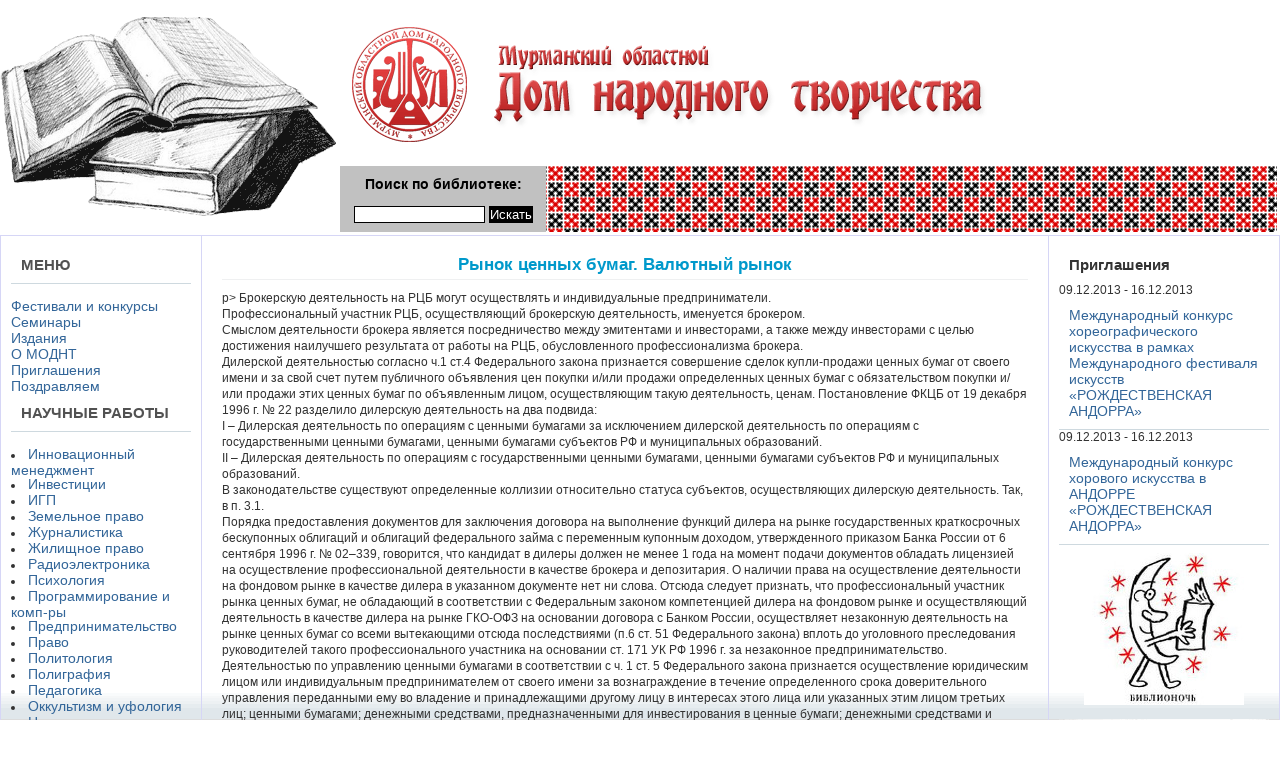

--- FILE ---
content_type: text/html; charset=windows-1251
request_url: http://modnt.ru/r_e_f_e_r_a_t_y_i_n_v_e_s_t_i_c_i_i/r_y_n_o_k_c_e_n_n_y_x_b_u_m_a_g_a_v_a_l_i2.html
body_size: 42867
content:
<!DOCTYPE html PUBLIC "-//W3C//DTD XHTML 1.0 Transitional//EN"
"http://www.w3.org/TR/xhtml1/DTD/xhtml1-transitional.dtd">

<html xmlns="http://www.w3.org/1999/xhtml" xml:lang="en" lang="en">

<head>
  <title>Большой Каталог Рефератов -  Рынок ценных бумаг. Валютный рынок - скачать рефераты, рефераты на тему, бесплатно рефераты</title>
<META  name="Description" content="Большой Каталог Рефератов - Рынок ценных бумаг. Валютный рынок МУРМАНСКИЙ ГУМАНИТАРНЫЙ ИНСТИТУТ КУРСОВАЯ РАБОТА Студента IV курса юридического отделения Заочной формы обучения Бутузов Евгений Александрович . Фамилия, имя, о...">
<META  name="keywords" content=" Рынок ценных бумаг. Валютный рынок, рефераты бесплатно, реферат бесплатно, курсовые работы, реферат, доклады, рефераты, рефераты скачать, рефераты на тему, сочинения, курсовые, дипломы, научные работы, литература">
<meta http-equiv="Content-Type" content="text/html; charset=windows-1251" />
<link rel="stylesheet" href="/template/main.css" type="text/css" />
</head>
<body style="padding: 0%;margin: 0%" title="      ">





<table cellpadding=0 cellspacing=0 border=0 width=100% height=99% title="      ">
<tr title="      ">
<td style="padding: 0px;" title="      ">
<table cellpadding=0 cellspacing=0 border=0 width=100%
 style="padding: 0px;
   background-color: #FFF;
   color: #0066CC;padding: 0px;font-family: Century Gothic" title="      ">
<tr title="      ">
<td width=200 height=180 style="padding: 0px;" title="      "><a href="/" title="      "><img src="/template/img/book.gif" border=0
 title="      " alt="      "></a></td>
<td title="      ">
 <table cellpadding=0 cellspacing=0 border=0 width=100% title="      ">
<tr title="      ">
 <td id="header" align=left title="      ">	
  <img src="/template/img/logo3.gif" /> </td>
</tr>
<tr title="      ">
 <td id="menu" style="padding: 0px; color: black" title="      ">
 <table cellpadding=10 cellspacing=0 border=0 width=100% title="      ">
 <tr title="      ">
  <td width=200 bgcolor="#C1C1C1" title="      ">
  Поиск по библиотеке:<br title="      ">
  <form action="/" method="get">
  <input type="text" name="q" size=15 style="border: 1px solid black;color: black;">
  <input type="submit" value="Искать"
   style="border: 1px solid #000000; background: #000000; color: #FFFFFF;">
  </form>
  </td>
  <td align=left style="line-height: 20px" title="      ">
 </td>
 </tr>
 </table>
</td></tr>
</table>
</td></tr>
</table>

 </td>
</tr>

<tr title="      ">
 <td style="padding: 0px" title="      ">
 <table width=100% cellpadding=0 cellspacing=0 border=0
  style="border: 1px solid #D6D6F6; border-bottom: 0px;" title="      ">
 <tr title="      ">
 <td class="b17e62166f" width=200 align=left valign=top style="padding:0px;border-right: 1px solid #D6D6F6" title="      ">
 <div style="padding:10px;padding-bottom:0" title="      ">
	<h3 title="      ">МЕНЮ</h3><br title="      ">
<a href='fests/index.html'>Фестивали и конкурсы</a></br>
<a href='seminars/index.html'>Семинары</a></br>
<a href='editions/index.html'>Издания</a></br>
<a href='about/index.html'>О МОДНТ</a></br>
<a href='invites/index.html'>Приглашения</a></br>
<a href='represent/index.html'>Поздравляем</a></br>



	<h3 title="      ">НАУЧНЫЕ РАБОТЫ</h3><br title="      ">
<li class=""><a href="/r_e_f_e_r_a_t_y_i_n_n_o_v_a_c_i_o_n_n_y.html">Инновационный менеджмент</a></li>
<li class=""><a href="/r_e_f_e_r_a_t_y_i_n_v_e_s_t_i_c_i_i.html">Инвестиции</a></li>
<li class=""><a href="/r_e_f_e_r_a_t_y_i_g_p.html">ИГП</a></li>
<li class=""><a href="/r_e_f_e_r_a_t_y_z_e_m_e_l_n_o_e_p_r_a_v.html">Земельное право</a></li>
<li class=""><a href="/r_e_f_e_r_a_t_y_zh_u_r_n_a_l_i_s_t_i_k_a.html">Журналистика</a></li>
<li class=""><a href="/r_e_f_e_r_a_t_y_zh_i_l_i_shh_n_o_e_p_r_a.html">Жилищное право</a></li>
<li class=""><a href="/r_e_f_e_r_a_t_y_r_a_d_i_o_e_l_e_k_t_r_o.html">Радиоэлектроника</a></li>
<li class=""><a href="/r_e_f_e_r_a_t_y_p_s_i_x_o_l_o_g_i_ya.html">Психология</a></li>
<li class=""><a href="/r_e_f_e_r_a_t_y_p_r_o_g_r_a_m_m_i_r_o_v.html">Программирование и комп-ры</a></li>
<li class=""><a href="/r_e_f_e_r_a_t_y_p_r_e_d_p_r_i_n_i_m_a_t.html">Предпринимательство</a></li>
<li class=""><a href="/r_e_f_e_r_a_t_y_p_r_a_v_o.html">Право</a></li>
<li class=""><a href="/r_e_f_e_r_a_t_y_p_o_l_i_t_o_l_o_g_i_ya.html">Политология</a></li>
<li class=""><a href="/r_e_f_e_r_a_t_y_p_o_l_i_g_r_a_f_i_ya.html">Полиграфия</a></li>
<li class=""><a href="/r_e_f_e_r_a_t_y_p_e_d_a_g_o_g_i_k_a.html">Педагогика</a></li>
<li class=""><a href="/r_e_f_e_r_a_t_y_o_k_k_u_l_t_i_z_m_i_u_f.html">Оккультизм и уфология</a></li>
<li class=""><a href="/r_e_f_e_r_a_t_y_n_a_ch_e_r_t_a_t_e_l_n_a.html">Начертательная геометрия</a></li>
<li class=""><a href="/r_e_f_e_r_a_t_y_b_u_x_u_ch_e_t_u_p_r_a_v.html">Бухучет управленчучет</a></li>
<li class=""><a href="/r_e_f_e_r_a_t_y_b_i_o_l_o_g_i_ya.html">Биология</a></li>
<li class=""><a href="/r_e_f_e_r_a_t_y_b_i_z_n_e_s_-p_l_a_n.html">Бизнес-план</a></li>
<li class=""><a href="/r_e_f_e_r_a_t_y_b_e_z_o_p_a_s_n_o_s_t_zh.html">Безопасность жизнедеятельности</a></li>
<li class=""><a href="/r_e_f_e_r_a_t_y_b_a_n_k_o_v_s_k_o_e_d_e.html">Банковское дело</a></li>
<li class=""><a href="/r_e_f_e_r_a_t_y_a_x_d_e_k_p_r_e_d_f_i_n.html">АХД экпред финансы предприятий</a></li>
<li class=""><a href="/r_e_f_e_r_a_t_y_a_u_d_i_t.html">Аудит</a></li>
<li class=""><a href="/r_e_f_e_r_a_t_y_p_o_v_e_t_e_r_i_n_a_r_i.html">Ветеринария</a></li>
<li class=""><a href="/r_e_f_e_r_a_t_y_p_o_v_a_l_yu_t_n_y_m_o_t.html">Валютные отношения</a></li>
<li class=""><a href="/r_e_f_e_r_a_t_y_p_o_b_u_x_g_a_l_t_e_r_s.html">Бухгалтерский учет и аудит</a></li>
<li class=""><a href="/r_e_f_e_r_a_t_y_p_o_b_o_t_a_n_i_k_e_i_s.html">Ботаника и сельское хозяйство</a></li>
<li class=""><a href="/r_e_f_e_r_a_t_y_p_o_b_i_r_zh_e_v_o_m_u_d.html">Биржевое дело</a></li>
<li class=""><a href="/r_e_f_e_r_a_t_y_p_o_b_a_n_k_o_v_s_k_o_m.html">Банковское дело</a></li>
<li class=""><a href="/r_e_f_e_r_a_t_y_p_o_a_s_t_r_o_n_o_m_i_i.html">Астрономия</a></li>
<li class=""><a href="/r_e_f_e_r_a_t_y_p_o_a_r_x_i_t_e_k_t_u_r.html">Архитектура</a></li>
<li class=""><a href="/r_e_f_e_r_a_t_y_p_o_a_r_b_i_t_r_a_zh_n_o.html">Арбитражный процесс</a></li>
<li class=""><a href="/r_e_f_e_r_a_t_y_p_o_b_e_z_o_p_a_s_n_o_s.html">Безопасность жизнедеятельности</a></li>
<li class=""><a href="/r_e_f_e_r_a_t_y_p_o_a_d_m_i_n_i_s_t_r_a.html">Административное право</a></li>
<li class=""><a href="/r_e_f_e_r_a_t_y_p_o_a_v_i_a_c_i_i_i_k_o.html">Авиация и космонавтика</a></li>
<li class=""><a href="/r_e_f_e_r_a_t_y_p_o_k_u_l_i_n_a_r_i_i.html">Кулинария</a></li>
<li class=""><a href="/r_e_f_e_r_a_t_y_p_o_n_a_u_k_e_i_t_e_x_n.html">Наука и техника</a></li>
<li class=""><a href="/r_e_f_e_r_a_t_y_p_o_k_r_i_m_i_n_o_l_o_g.html">Криминология</a></li>
<li class=""><a href="/r_e_f_e_r_a_t_y_p_o_k_r_i_m_i_n_a_l_i_s.html">Криминалистика</a></li>
<li class=""><a href="/r_e_f_e_r_a_t_y_p_o_k_o_s_m_e_t_o_l_o_g.html">Косметология</a></li>
<li class=""><a href="/r_e_f_e_r_a_t_y_p_o_k_o_m_m_u_n_i_k_a_c.html">Коммуникации и связь</a></li>
<li class=""><a href="/r_e_f_e_r_a_t_y_p_o_k_i_b_e_r_n_e_t_i_k.html">Кибернетика</a></li>
<li class=""><a href="/i_s_t_o_r_i_ch_e_s_k_i_e_l_i_ch_n_o_s_t.html">Исторические личности</a></li>
<li class=""><a href="/r_e_f_e_r_a_t_y_p_o_i_n_f_o_r_m_a_t_i_k.html">Информатика</a></li>
<li class=""><a href="/r_e_f_e_r_a_t_y_p_o_i_n_v_e_s_t_i_c_i_ya.html">Инвестиции</a></li>
<li class=""><a href="/r_e_f_e_r_a_t_y_p_o_z_o_o_l_o_g_i_i.html">по Зоология</a></li>
<li class=""><a href="/r_e_f_e_r_a_t_y_p_o_zh_u_r_n_a_l_i_s_t_i.html">Журналистика</a></li>
<li class=""><a href="/sitemap.html">Карта сайта</a></li>	
	</div>

<div style="position: absolute;left: -100px" title="      ">
<noindex><!--LiveInternet counter-->

              <script type="text/javascript"><!--

document.write("<a href='http://www.liveinternet.ru/click' "+

"target=_blank><img src='//counter.yadro.ru/hit?t50.1;r"+

escape(document.referrer)+((typeof(screen)=="undefined")?"":

";s"+screen.width+"*"+screen.height+"*"+(screen.colorDepth?

screen.colorDepth:screen.pixelDepth))+";u"+escape(document.URL)+

";"+Math.random()+

"' alt='' title='LiveInternet' "+

"border='0' width='31' height='31'><\/a>")

//--></script>

              <!--/LiveInternet-->  

</noindex>
</div>
 </td>
 <td id="main" align=left valign=top title="      ">

<h1 align=center title="      "> Рынок ценных бумаг. Валютный рынок</h1>

  p> Брокерскую деятельность на РЦБ могут осуществлять и индивидуальные
предприниматели.</p><p> Профессиональный участник РЦБ, осуществляющий брокерскую
деятельность, именуется брокером.</p><p> Смыслом деятельности брокера является посредничество между эмитентами
и инвесторами, а также между инвесторами с целью достижения наилучшего
результата от работы на РЦБ, обусловленного профессионализма брокера.</p><p> Дилерской деятельностью согласно ч.1 ст.4 Федерального закона
признается совершение сделок купли-продажи ценных бумаг от своего имени и
за свой счет путем публичного объявления цен покупки и/или продажи
определенных ценных бумаг с обязательством покупки и/или продажи этих
ценных бумаг по объявленным лицом, осуществляющим такую деятельность,
ценам. Постановление ФКЦБ от 19 декабря 1996 г. № 22 разделило дилерскую
деятельность на два подвида:</p><p> I – Дилерская деятельность по операциям с ценными бумагами за
исключением дилерской деятельность по операциям с государственными ценными
бумагами, ценными бумагами субъектов РФ и муниципальных образований.</p><p> II – Дилерская деятельность по операциям с государственными ценными
бумагами, ценными бумагами субъектов РФ и муниципальных образований.</p><p> В законодательстве существуют определенные коллизии относительно
статуса субъектов, осуществляющих дилерскую деятельность. Так, в п. 3.1.<br>
Порядка предоставления документов для заключения договора на выполнение
функций дилера на рынке государственных краткосрочных бескупонных облигаций
и облигаций федерального займа с переменным купонным доходом, утвержденного
приказом Банка России от 6 сентября 1996 г. № 02–339, говорится, что
кандидат в дилеры должен не менее 1 года на момент подачи документов
обладать лицензией на осуществление профессиональной деятельности в
качестве брокера и депозитария. О наличии права на осуществление
деятельности на фондовом рынке в качестве дилера в указанном документе нет
ни слова. Отсюда следует признать, что профессиональный участник рынка
ценных бумаг, не обладающий в соответствии с Федеральным законом
компетенцией дилера на фондовом рынке и осуществляющий деятельность в
качестве дилера на рынке ГКО-ОФЗ на основании договора с Банком России,
осуществляет незаконную деятельность на рынке ценных бумаг со всеми
вытекающими отсюда последствиями (п.6 ст. 51 Федерального закона) вплоть до
уголовного преследования руководителей такого профессионального участника
на основании ст. 171 УК РФ 1996 г. за незаконное предпринимательство.</p><p> Деятельностью по управлению ценными бумагами в соответствии с ч. 1
ст. 5 Федерального закона признается осуществление юридическим лицом или
индивидуальным предпринимателем от своего имени за вознаграждение в течение
определенного срока доверительного управления переданными ему во владение и
принадлежащими другому лицу в интересах этого лица или указанных этим лицом
третьих лиц; ценными бумагами; денежными средствами, предназначенными для
инвестирования в ценные бумаги; денежными средствами и ценными бумагами,
получаемыми в процессе управления ценными бумагами.1</p><p> Профессиональный участник РЦБ, осуществляющий деятельность по
управлению ценными бумагами, именуется управляющим.</p><p> Деятельность по определению взаимных обязательств (клирингом) в
соответствии с ч. 1 ст. 6 Федерального закона признается сбор, сверка,
корректировка информации по сделкам с ценными бумагами и подготовка
бухгалтерских документов по ним, а также зачет взаимных обязательств по
поставкам ценных бумаг и расчеты по ним.</p><p> Смыслом осуществления клиринговой деятельности является облегчение
исполнения сделок с ценными бумагами, заключенных между профессиональными
участниками РЦБ.</p><p> Депозитарной деятельностью в соответствии с ч.1 ст. 7 Федерального
закона признается оказание услуг по хранению сертификатов ценных бумаг
и/или и переходу прав на ценные бумаги.</p><p> Профессиональный участник РЦБ, осуществляющий депозитарную
деятельность, именуется депозитарием.</p><p> ФКЦБ постановлением от 16 октября 1997 г. № 36 утвердила Положение о
депозитарной деятельности на РЦБ в РФ. В этом документе депозитарная
деятельность разделена на: депозитарно-попечительскую – деятельность по ведению учета
правообладателей и количеств принадлежащих им ценных бумаг; по учету прав,
закрепленных ценными бумагами; по учету прав, закрепленных ценными
бумагами; по учету и удостоверению передачи, предоставления и ограничения
прав, закрепленных этими ценными бумагами; по передаче ценных бумаг
депозитарию-хранителю; по обеспечению реализации прав, закрепленных ценными
бумагами правообладателей; депозитарно-хранительскую – деятельность по хранению ценных бумаг
и/или прав, закрепленных ценными бумагами; по исполнению функций
номинального держателя в отношении именных ценных бумаг по поручению
правообладателя; по учету и удостоверению передачи, предоставления и
ограничения прав в отношении ценных бумаг, принятых на хранение; по
обеспечению реализации прав, закрепленных ценными бумагами
правообладателей.</p><p> Смыслом осуществления депозитарной деятельности является обеспечение
сохранности ценных бумаг и удобства их использования (в т.ч. повышения
гарантированности совершения сделок с ними) при работе на РЦБ.</p><p> Деятельностью по ведению реестра владельцев ценных бумаг согласно
абз. 1 ч. 1 ст. 8 Федерального закона признается сбор, фиксация, обработка,
хранение и предоставление данных, составляющих систему ведения реестра
владельцев ценных бумаг.</p><p> Лица, осуществляющие деятельность по ведению реестра владельцев
ценных бумаг, именуются держателями реестра (регистраторами). Ими могут
быть только юридические лица. В качестве держателей реестра могут выступать
эмитент (если количество владельцев ценных бумаг не превышает 500) или
действующий по его поручению профессиональный участник РЦБ.</p><p> Смыслом осуществления деятельности по ведению реестра владельцев
ценных бумаг является предоставление эмитенту ценных бумаг исчерпывающей
информации об их держателях, а также обеспечение прав самих держателей на
ценные бумаги.</p><p> Законодатель, закрепив положение о допустимости ведения реестра
эмитентом ценных бумаг, оставил неразрешимым вопрос о необходимости
соответствия такого эмитента определенным требованиям. С одной стороны,
осуществляя профессиональную деятельность на РЦБ, эмитент подпадает под
действие правила, предусмотренного ч. 1 ст. 39 Федерального закона: «Все
виды профессиональной деятельности на рынке ценных бумаг, указанные в главе<br>
2 настоящего Федерального закона, осуществляются на основании специального
разрешения – лицензии, выдаваемой Федеральной комиссией по рынку ценных
бумаг или уполномоченными ею органами на основании генеральной лицензии». С
другой стороны, в абз. 2 п. 2 постановления ФКЦБ от 30 августа 1995 г. № 6<br>
(в редакции от 17 сентября 1996 г.) содержится требование наличия «в Уставе
юридического лица, претендующего на получение лицензии, положений об
осуществлении деятельности по ведению реестра владельцев именных ценных
бумаг как исключительной (за исключением случаев, когда возможность
совмещения с другими видами деятельности установлена Федеральным законом,
актами Федеральной комиссии по рынку ценных бумаг…)». Это обязательное
условие для получения соответствующей лицензии противоречит здравому смыслу
в случае распространения этих правил лицензирования на эмитентов,
осуществляющих профессиональную деятельность по ведению реестра владельцев
им же эмитированных ценных бумаг.</p><p> Деятельностью по организации торговли на РЦБ согласно ч. 1 ст. 9<br>
Федерального закона признается предоставление услуг, непосредственно
способствующих заключению гражданско-правовых сделок с ценными бумагами
между участниками РЦБ. Подвидом деятельности по организации торговли на РЦБ
является деятельность в качестве фондовой биржи.</p><p> Смыслом деятельности в качестве организатора торговли на РЦБ является
содействие участникам РЦБ в организации оборота ценных бумаг по
определенным правилам, позволяющим принимать наиболее квалифицированные
решения.</p><p> 2.2. Лицензирование профессиональной деятельности и совмещение их видов</p><p> Организационной предпосылкой осуществления профессиональной
деятельности на РЦБ является получение соответствующей лицензии. Согласно
ч.1 ст.39 Федерального закона все виды профессиональной деятельности на<br>
РЦБ, указанные в главе 2 Федерального закона, осуществляются на основании
специального разрешения – лицензии, выдаваемой Федеральной комиссией по
рынку ценных бумаг (далее – ФКЦБ) или уполномоченными ею органами на
основании генеральной лицензии. Деятельность профессиональных участников<br>
РЦБ лицензируется тремя видами лицензий (ч.4 ст. 39 Федерального закона): лицензией профессионального участника РЦБ; лицензией на осуществление деятельности по ведению реестра; лицензией фондовой биржи.</p><p> В России существует единый орган, регулирующий осуществление
профессиональной деятельности на РЦБ, - ФКЦБ, которая ''разрабатывает и
утверждает единые требования к правилам осуществления профессиональной
деятельности с ценными бумагами'' (п.3 ст.42 Федерального закона) и<br>
''устанавливает порядок и осуществляет лицензирование различных видов
деятельности на рынке ценных бумаг, а также приостанавливает или
анализирует указанные лицензии в случае нарушения требований
законодательства РФ о ценных бумагах'' (п.6 ст.42 Федерального закона).<br>
Нормативные акты иных государственных органов, касающиеся статуса
профессиональных участников фондового рынка в целом, должны носить
дополнительный характер по отношению к нормативным актам ФКЦБ, принятым в
пределах ее компетенции.</p><p> Вопросам приостановления действия лицензий и аннулирования лицензий
посвящено утвержденное постановлением ФКЦБ от 23ноября 1998г. №52 Положение
о порядке приостановления и аннулирования лицензий на осуществление
профессиональной деятельности на рынке ценных бумаг.</p><p> При рассмотрении вопроса о профессиональной деятельности на РЦБ одним
из наиболее существенных моментов является возможность совмещения видов
профессиональной деятельности между собой и иными видами деятельности, не
связанными с ценными бумагами.</p><p> В ст. 10 Федерального закона говорится лишь о совмещении видов
профессиональной деятельности на РЦБ между собой.</p><p> Положения о порядке лицензирования различных видов профессиональной
деятельности на рынке ценных бумаг Российской Федерации содержатся нормы о
возможности совмещения профессиональной деятельности на РЦБ с иными видами
деятельности.</p><p> Так, брокерскую деятельность и деятельность по управлению ценными
бумагами можно совмещать с совершением на рынке ценных бумаг фьючерсных,
опционных и иных срочных сделок. Деятельность по доверительному управлению
ценными бумагами может совмещаться с деятельностью по доверительному
управлению имуществом паевых инвестиционных фондов, управлению активами
негосударственных пенсионных фондов и/или деятельностью по управлению
инвестиционными фондами. Совмещение профессиональной деятельности на РЦБ с
иными видами предпринимательской деятельности, не предусмотренное
законодательством РФ и Положением, не допускается.</p><p> Существуют также специальные правила относительно совмещения
некоторых видов профессиональной деятельности на РЦБ, а также этих видов
деятельности с некоторыми банковскими операциями. Эти правила предусмотрены<br>
Положением об особенностях и ограничениях совмещения брокерской, дилерской
деятельности и деятельности по доверительному управлению ценными бумагами
с операциями по централизованному клирингу, депозитарному и расчетному
обслуживанию (утверждено ФКЦБ, ЦБР от 20, 22 января 1998 г. № 3, 16-П1). В
п. 2 этого документа сказано, что профессиональный участник РЦБ, который
совмещает на основании соответствующей лицензии депозитарную деятельность
на РЦБ и/или клиринговую деятельность на РЦБ с брокерской деятельностью на<br>
РЦБ, или дилерской деятельностью на РЦБ, или с деятельностью по
доверительному управлению ценными бумагами, с 1 июня 1998 г. не может
выполнять операции:</p><p> - расчетного депозитария, то есть организовать централизованное
депозитарное обслуживание сделок с ценными бумагами, заключаемых между
профессиональными участниками РЦБ на фондовых биржах или у других
организаторов торговли на РЦБ, осуществлять переводы ценных бумаг по
депозитарным счетам профессиональных участников РЦБ по итогам таких сделок;</p><p> - клирингового центра, то есть организовывать централизованный
клиринг обязательств между профессиональными участниками РЦБ, вытекающих из
указанных выше сделок;</p><p> - расчетного центра (относится к кредитным организациям), то есть
организовать централизованные денежные расчеты (переводы) между
профессиональными участниками РЦБ по итогам указанных выше сделок.</p><p> Согласно п. 3 Положения профессиональным участникам РЦБ,
осуществляющим функции расчетных депозитариев, клиринговых центров по
сделкам с ценными бумагами, до указанного в п. 2 Положения срока надлежит
прекратить осуществление брокерской деятельности на РЦБ, дилерской
деятельности на РЦБ, а также деятельности по доверительному управлению
ценными бумагами (с соответствующей заменой лицензий профессионального
участника РЦБ) либо передать функции расчетного депозитария иным
депозитариям, не являющимся брокерами, дилерами или доверительными
управляющими на РЦБ, функции расчетного центра (относится к кредитным
организациям) – в расчетные небанковские кредитные организации, функции
клирингового центра – организациям, имеющим право осуществлять клиринговую
деятельность, но не являющимся брокерами, дилерами или доверительными
управляющими на РЦБ. Пункты 4 и 5 Положения содержат некоторые правила
относительно совершения профессиональными участниками РЦБ и кредитными
организациями отдельных операций с определенными ценными бумагами<br>
(выпущенными зависимыми от них организациями).</p><p> Поскольку рассмотрение вопросов о совершении сделок и переходе прав
на ценные бумаги есть предмет изучения гражданского права, подробно эти
вопросы в рамках данного курса рассматриваться не будут.</p><p> ГЛАВА III</p><p> Валютный рынок, его основные субъекы и правовое регулирование</p><p> Существующая система нормативно-правовых актов представляет собой
юридический механизм регулирования валютных отношений, имеющий двойное
функциональное значение. Во-первых, он выполняет статическую функцию,
закрепляя уже сложившийся комплекс валютных отношений; во-вторых, ему
присуща динамическая функция, то есть создание предпосылок для дальнейшего
развития и трансформации данного комплекса, его эволюционирования и
изменения. Следует подчеркнуть, что вне рамок существующей системы
нормативно-правовых актов невозможно говорить о механизме регулирования
валютных отношений в любом государстве. В научной литературе упомянутая
система получила название «валютное законодательство». Этот термин в
широком смысле охватывает не только законы, но и любые другие подзаконные
акты нормативного характера (постановления правительства, указы президента,
инструкции Центрального банка РФ и т.д.)</p><p> Основным нормативным актом валютного законодательства является Закон<br>
РФ от 9 сентября 1992 года «О валютном регулировании и валютном контроле.<br>
Несмотря на всю значимость этого Закона для урегулирования валютных
отношений в России, нельзя не отметить тот факт, что практически он не
выступает как нормативный акт прямого действия. В пятнадцати статьях Закона
содержится 20 бланкетных норм, то есть норм, отсылающих к другим
нормативным актам, и на практике им почти невозможно руководствоваться.<br>
Характерно, что 17 из 20 бланкетных норм заключены в 8 статьях раздела II.<br>
Из этого следует вывод: валютное регулирование реально осуществляется не с
помощью прямых норм Закона, а путем принятия многочисленных актов другими
государственными органами, главным образом Центральным банком РФ. Вместе с
тем необходимо еще раз отметить те важные моменты, которые нашли отражение
в тексте Закона: введена новая статья «Защита валюты Российской Федерации»,
установившая, что расчеты между резидентами осуществляются в валюте РФ без
ограничений (ст. 2); подтверждено право собственности резидентов и
нерезидентов на валютные ценности в РФ и установлен принцип его
государственной защиты (ст.3); четко определены органы валютного контроля –<br>
Центральный банк и Правительство РФ и введен новый институт «агентов
валютного контроля» (ст. 11); сформулированы меры ответственности
резидентов и нерезидентов за нарушение валютного законодательства в виде
норм прямого действия (ст. 14).</p><p> Общественные отношения, урегулированные нормами валютного
законодательства, входят преимущественно в предмет трех отраслей права:
финансового, предпринимательского (хозяйственного) и гражданского. Таким
образом, валютное законодательство – комплексная отрасль законодательства,
и в той части, в которой валютное законодательство регулирует
предпринимательскую деятельность, оно является частью предпринимательского
права.</p><p> Полагаем, что валютные операции, как самостоятельная, осуществляемая
на свой риск деятельность по поводу валютных ценностей, направленная на
извлечение прибыли входит в предмет предпринимательского (хозяйственного)
права.</p><p> Все участники валютных операций с точки зрения российского
законодательства (Закон РФ «О валютном регулировании и валютном контроле»)
подразделяются на «резидентов» Российской Федерации и «нерезидентов»<br>
Российской Федерации. К резидентам относятся физические лица, имеющие
постоянное место жительства в России, в том числе временно находящиеся за
пределами РФ; юридические лица и организации, не являющиеся юридическими
лицами, созданные в соответствии с законодательством РФ, с местонахождением
в РФ; дипломатические и иные официальные представительства Российской<br>
Федерации, находящиеся за ее пределами; находящиеся за ее пределами филиалы
и представительства резидентов – юридических лиц и резидентов –
организаций, не являющихся юридическими лицами.</p><p> Под нерезидентами понимаются физические лица, имеющие постоянное
место жительства за пределами России, в том числе временно находящиеся в<br>
РФ; юридические лица, созданные в соответствии с законодательством
иностранных государств, с местонахождением за пределами РФ; предприятия и
организации, не являющиеся юридическими лицами, созданные в соответствии с
законодательством иностранных государств, с местонахождением за пределами<br>
РФ; находящиеся в РФ иностранные дипломатические и иные официальные
представительства, международные организации, их филиалы и
представительства; находящиеся в РФ филиалы и представительства юридических
лиц – нерезидентов, а также предприятий, организаций – нерезидентов,
являющихся юридическими лицами.</p><p> Кроме того, участники валютных операций в зависимости от того,
обладают ли они индивидуальным разрешением компетентного государственного
органа на совершение валютных операций или же могут совершать только те
валютные операции, для выполнения которых не требуется соответствующего
индивидуального разрешения, могут быть разделены на «уполномоченных» и<br>
«неуполномоченных» участников валютных операций. Причем такое разделение
может считаться корректным только в том случае, если речь идет о валютных
операциях, совершение которых осуществляется в разрешительном порядке.</p><p> Действующее валютное законодательство РФ не содержит легального
определения понятия валютных операций. Законодатель лишь выделяет те или
иные виды операций, которые он относит к валютным. Так, согласно п. 7<br>
«Валютные операции» ст. 1 «Общие понятия» Закона РФ «О валютном
регулировании и валютном контроле», под валютными операциями понимаются: а) операции, связанные с переходом права собственности и иных прав на
валютные ценности, в том числе с использованием в качестве средства платежа
иностранной валюты и платежных документов в иностранной валюте; б) ввоз и пересылка в Российскую Федерацию, а также вывоз и пересылка
из Российской Федерации валютных ценностей; в) осуществление международных денежных переводов; г) расчеты между резидентами и нерезидентами в валюте РФ.</p><p> Валютное законодательство не относит валюту РФ к валютным ценностям.<br>
В связи с этим представляется логичным, что расчеты между резидентами и
нерезидентами в российской валюте ранее не рассматривались
законодательством как валютные операции. Однако ст. 20 Федерального закона
от 29 декабря 1998 г. «О первоочередных мерах в области бюджетной и
налоговой политики» дополнила п. 2 ст. 7 Закона РФ «О валютном
регулировании и валютном контроле» приведенным выше пп. «г».</p><p> Дополнение перечня валютных операций расчетами между резидентами и
нерезидентами в валюте РФ, на наш взгляд, является скорее конъюнктурным,
чем концептуальным решением, обусловленным кризисом валютного рынка,
разразившимся после 17 августа 1998 г. Нет сомнений, что операции
нерезидентов с валютой РФ должны охватываться валютным регулированием,
поскольку предоставление нерезидентам осуществлять операции с национальной
валютой предполагает предоставление им возможности приобретать иностранную
валюту за российские рубли. Таким образом, наличие в составе данных
операций «иностранного элемента» создает потребность в их специальном
регулировании в целях обеспечения устойчивости национальной валюты. Однако
это не дает оснований относить операции нерезидентов с валютой РФ к
валютным операциям. Представляется более правильным говорить о валютных
операциях только в тех случаях, когда совершаются операции с валютными
ценностями. При такой позиции в предмет валютного регулирования будут
включаться как операции с валютными ценностями (собственно валютные
операции), так и операции нерезидентов на территории России с валютой РФ и
ценными бумагами в валюте РФ (операции с «иностранным элементом»).</p><p> Исходя из выше приведенного перечня, валютные операции в «узком
смысле» можно рассматривать как действия резидентов и/или нерезидентов,
направленные на установление, изменение или прекращение их прав и
обязанностей в отношении валютных ценностей. Данное определение близко к
определению гражданско-правовой сделки, отличаясь от него только наличием
объекта с особым правовым режимом, которым являются валютные ценности.<br>
Поэтому его скорее можно рассматривать как определение валютной сделки,
позволяющее отметить общие признаки валютных операций и гражданско-правовых
сделок, но не дающее возможности выделить специфические особенности
деятельности с валютными ценностями.</p><p> Специфической чертой валютных операций является законодательно
закрепленный строгий валютный контроль за ними, сопровождающийся рядом как
юридических, так и фактических действий агентов и/или органов валютного
контроля. Таким образом, «в широком смысле» валютные операции представляют
собой совокупность юридических и фактических действий как сторон валютной
сделки, так и органов и/или агентов валютного контроля (участников валютных
отношений). Из этого можно сделать вывод, что валютная операция включает в
себя сложный состав правовых действий и предполагает, что их участники
вступают как в частно-правовые, так и в публично-правовые отношения.</p><p> Следовательно, валютная операция представляет собой совокупность
юридических и фактических действий участников валютных отношений,
регламентированных частно-правовыми и публично-правовыми нормами и
направленных на возникновение, изменение или прекращение прав и
обязанностей относительно валютных ценностей.</p><p> Определение валютной операции в «широком смысле» позволяет выявить ее
специфику путем указания на то, что она сопровождается валютным контролем и
действия органов и агентов валютного контроля являются неотъемлемым ее
элементом. Указанная специфика предопределена высокой степенью потребности
в сочетании частных и публичных интересов при установлении порядка
осуществления валютных операций.</p><p> Целью правового регулирования валютных операций является создание
эффективного механизма воздействия на участников валютных операций путем
определения принципов осуществления валютных операций в Российской<br>
Федерации, полномочий и функций органов и агентов валютного контроля, прав
и обязанностей юридических и физических лиц в отношении владения,
пользования и распоряжения валютными ценностями, ответственности за
нарушение валютного законодательства.</p><p> Правовое регулирование валютных операций означает определение
государством, исходя из интересов общества, пределов и порядка деятельности
участников валютных отношений. Можно выделить следующие сложившиеся общие
принципы правового регулирования валютных операций:</p><p> - возможность участников валютных отношений совершать без специального разрешения (лицензии) уполномоченного на то государственного органа только те валютные операции, которые прямо и исчерпывающе перечислены в законодательстве, т.е. доминантным является принцип «запрещено все, кроме дозволенного»;</p><p> - возможность осуществления валютных операций только через уполномоченные банки или при их непосредственном участии;</p><p> - жесткий контроль со стороны органов и агентов валютного контроля за соблюдением законодательства при осуществлении валютных операций.</p><p> Первый принцип указывает на основополагающее правило осуществления
валютных операций, выражающее наиболее существенную особенность валютного
регулирования. Ему соответствует определенный метод правового регулирования
валютных отношений – императивный.</p><p> Второй принцип обусловлен экономической ролью уполномоченного банка
на валютном рынке и возложением на него законом функций агента валютного
контроля. Применительно к самому уполномоченному банку данный принцип имеет
специфическое преломление. Поскольку сам уполномоченный банк является
уполномоченным субъектом в сфере обращения валютных ценностей, опосредующим
валютный рынок для других участников валютных операций, ему нет
необходимости осуществлять валютные операции через другой уполномоченный
банк.</p><p> Все уполномоченные банки осуществляют ввоз валютных ценных бумаг на
территорию Российской Федерации без ограничения.</p><p> Уполномоченные банки, получившие генеральные лицензии Банка России на
проведение валютных операций, осуществляют вывоз из Российской Федерации
ценных бумаг в иностранной валюте без ограничения суммы и количества и без
специальных разрешений Банка России. Уполномоченные банки, не имеющие
генеральной лицензии, осуществляют вывоз из Российской Федерации фондовых
ценностей в иностранной валюте при наличии разрешения Банка России на
указанную операцию.</p><p> Вывоз из Российской Федерации платежных документов и долговых
обязательств, выраженных в иностранной валюте, осуществляется всеми
уполномоченными банками без ограничения суммы и количества и без
специального разрешения Банка России. В целях оперативного регулирования на
внутреннем валютном рынке Банк России имеет право вводить временные
ограничения на вывоз из Российской Федерации уполномоченными банками
отдельных видов иностранных валют и ценных бумаг в иностранной валюте.</p><p> Третий принцип предопределяется потребностью строгого соблюдения
запрета на совершение валютных операций в нарушение порядка, установленного
действующим законодательством, необходимостью выявления нарушителей
валютного законодательства и привлечения их к ответственности.</p><p> Сформулированные выше принципы правового регулирования валютных
операций пронизывают весь массив валютного законодательства и направлены на
реализацию его цели, показывают основные направления нормативного
регулирования деятельности участников валютных отношений.</p><p> Заключение</p><p> Исходя из специфики предмета предпринимательского права, мы выяснили,
что к правовому регулированию предпринимательской деятельности как на РЦБ,
так и на валютном рынке необходим единый подход: соответствующие правовые
нормы создаются и выделяются в особую сферу правового регулирования.</p><p> Это дает возможность обеспечить развитие предпринимательской
деятельности, создать необходимые правовые условия для ее осуществления,
защитить как частные интересы предпринимателей, так и публичные интересы
государства и общества в целом.</p><p> Предпринимательские отношения тесно связаны с другими, не имеющими
непосредственной цели извлечения прибыли. В частности, такие отношения
складываются при осуществлении деятельности организационно-имущественного
характера по созданию и прекращению предприятий, получению лицензий,
сертификатов, проведению экологической экспертизы и в ряде других случаев.<br>
Такая хозяйственная деятельность носит некоммерческий характер, но создает
основу, а зачастую является необходимым условием предпосылкой для будущей
предпринимательской деятельности. Именно поэтому отношения, возникающие в
указанных случаях, охватываются хозяйственно – правовым регулированием и
входят в предмет предпринимательского права.</p><p> Например, деятельность фондовых бирж также регулируется нормами
предпринимательского права, хотя их основной целью является формирование
условий для успешной торговли ценными бумагами.</p><p> Основным принципом предпринимательского права может быть назван
принцип свободы предпринимательской деятельности.</p><p> Однако эта свобода не безгранична. Для предпринимательской
деятельности на РЦБ и валютном рынке ограничивается практикой
лицензирования.</p><p> Что касается принципа государственного регулирования
предпринимательской деятельности, то РЦБ и валютный рынок являются более
законодательно регулируемыми в последнее время, и особенно после
финансового кризиса 1998 года.</p><p> Литература:</p><p> Нормативные акты:</p><p> 1. Гражданский кодекс РФ. М.: 1995 г. Принят Государственной Думой 21 окт. 1994г.;</p><p> 2. Закон РФ от 9 октября 1992 г. «О валютном регулировании и валютном контроле»;</p><p> 3. Постановление ФКЦБ от 16 октября 1997 г., № 36. Положение о депозитарной деятельности в РФ. // Вестник ФКЦБ, 1997г., № 11;</p><p> 4. Постановление ФКЦБ и ЦБ РФ от 20, 22 января 1998 г., № 3, 16-П.</p><p> Положение об особенностях и ограничениях совмещения брокерской, дилерской деятельности и деятельности по доверительному управлению ценными бумагами с операциями по централизованному клирингу, депозитарному и расчетному обслуживанию // Вестник ФКЦБ, 1998 г., №</p><p> 1;</p><p> 5. Постановление ФКЦБ № 49 от 16 ноября 1998 г. Положение о требованиях, предъявляемых к организаторам торговли на рынке ценных бумаг. // Вестник ФКЦБ. 1998 г., № 11;</p><p> 6. Постановление ФКЦБ № 49 от 23 ноября 1998 г., № 50 « Об утверждении</p><p> Положения о порядке лицензирования различных видов профессиональной деятельности на рынке ценных бумаг РФ». // Вестник ФКЦБ. 1998 г., №</p><p> 11;</p><p> 7. Постановление ФКЦБ № 51. Об утверждении Положения о клиринговой деятельности на рынке ценных бумаг в Российской Федерации. //</p><p> Вестник ФКЦБ. 1998 г., № 11;</p><p> 8. Федеральный закон п 39-ФЗ «О рынке ценных бумаг» от 22.04.96г.;</p><p> Научная и учебная литература:</p><p> 9. Алексеев М.Ю. – Рынок ценных бумаг – М.: 1992 г.;</p><p> 10. Голубков А.Ю. – Правовое регулирование рынка ценных бумаг //</p><p> Государство и право. 1997 г., № 2;</p><p> 11. Грызунов В., Подольный Н. – Профессиональная и предпринимательская деятельность на рынке ценных бумаг. //</p><p> Хозяйство и право 1997, №3</p><p> 12. Ерпылева Н. – Правовые аспекты механизма валютного регулирования в Российской Федерации. // Хозяйство и право, 1999, № 1, № 2;</p><p> 13. Ершова И.В., Иванова Т.М. – Предпринимательское право: Учебное пособие. М., Юриспруденция, 1999 – 330 с.;</p><p> 14. Красноперев О.А. – Валютные операции нерезидентов в Российской</p><p> Федерации. // Юридический консультант, 1999 №;12</p><p> 15. Предпринимательское (хозяйственное) право: Учебник в 2Т. Отв. ред. О.М. Олейник. Т. 1. Юристъ, 1999 г. – 727 с.</p><p> 16. Сапожников Н. Валютные операции коммерческих банков М.: Юристъ,</p><p> 1999 – 254 с.</p><p>1 [13, с. 6]<br>
2<br>
1 [11, с. 110]<br>
1 Алексеев М.Ю. Рынок ценных бумаг. М.: 1992. С. 5<br>
1 Возможность управления денежными средствами в рамках доверительного
управления ценными бумагами является исключением из правил, установленного
п. 2 ст. 1013 ГК относительно невозможности денежных средств являться
самостоятельным объектом доверительного управления.<br>
1 Вестник ФКЦБ. 1998. № 1</p><p><br>
</p>
    <br>

<p class="pages">Страницы: <a href="/r_e_f_e_r_a_t_y_i_n_v_e_s_t_i_c_i_i/r_y_n_o_k_c_e_n_n_y_x_b_u_m_a_g_a_v_a_l.html">1</a>, 2</p>
  <br title="      ">

 </td>
 <td class="b17e62166f" width=180 align=left valign=top
  style="padding: 10px;border-left: 1px solid #D6D6F6" title="      ">

	
<noindex>
<!-- 160*600 Advertur.ru start -->
<script type="text/javascript" src="//ddnk.advertur.ru/v1/code.js?id=64236"></script>
<!-- 160*600 Advertur.ru end -->
</noindex>

<h2>Приглашения</h2>
											<p>09.12.2013 - 16.12.2013</p>
								<h3><a href="invites/index.html">Международный конкурс хореографического искусства в рамках Международного фестиваля искусств «РОЖДЕСТВЕНСКАЯ АНДОРРА» </a></h3>
											<p>09.12.2013 - 16.12.2013</p>
								<h3><a href="invites/index.html">Международный конкурс хорового искусства в АНДОРРЕ «РОЖДЕСТВЕНСКАЯ АНДОРРА» </a></h3>
								
								
								<div align="center"><p align="center"><img src="/b.jpg" />
    </p></div><br>
<p align="center"><img src="/1.gif" />
    </p>
	<br>

<br>




<script type="text/javascript">
<!--
var _acic={dataProvider:10};(function(){var e=document.createElement("script");e.type="text/javascript";e.async=true;e.src="https://www.acint.net/aci.js";var t=document.getElementsByTagName("script")[0];t.parentNode.insertBefore(e,t)})()
//-->
</script>
 </td>
</tr>
</table>

</td>
</tr>

<tr title="      ">
	<td title="      ">
		<p style="padding: 0 0 20px 0" title="      ">
			Copyright &copy; 2012 г.<br title="      ">
При использовании материалов - ссылка на сайт обязательна.
		</p>
	</td>
</tr>

</table>
</body>
</html>


--- FILE ---
content_type: text/css
request_url: http://modnt.ru/template/main.css
body_size: 5952
content:
/* top elements */
* { margin:0;   padding: 0; }

body {
    margin: 0; padding: 0;
    font: 12px Verdana, Tahoma, Arial,sans-serif;
    color: #333;
    text-align: center; 
    height:100%; 

}
html{
    background: url(img/footer.gif) repeat-x fixed bottom;
}
ul
{
 padding-left: 10px;
 line-height: 16px;
}
td
{
 padding: 3px;
}
/* links */
a {
    color: #336699; 
    background-color: inherit;
    text-decoration: none;
}
a:hover {
    color: #0099cb;
    background-color: inherit;
}

/* headers */
h1, h2, h3 {
    font-family:  Tahoma, Verdana, Sans-serif;
    font-weight: Bold;      
}
.kkkl {
	background-color: #CCCCCC;
	margin-bottom: 21px;
}

h1 {
    font-size: 145%;    
    padding: 10px 10px 5px 10px;
    color: #0099cb;
    background-color: inherit;
    border-bottom: 1px solid #EFF0F1;       
}
h2
{
  font-size: 125%;
  text-transform1: uppercase;
}
h3 {
    font-size: 125%;    
    color: #CA7502;
}

h2, h3 {
    padding: 10px;      
    margin: 0;
}

/**************************************
   LAYOUT 
***************************************/    
#wrap {
    margin: 0 auto; 
    padding: 0; 
    width:100%;
    text-align: left;
}

/* header */
#header { 
    height: 82px;
    margin: 0; padding: 0;
    color: #808080;
    background-color1: #336699;
    background1: url(img/header.gif) repeat-x;
}
#header h1
{
  color: black;
  font:  bold 24px monotype corsiva, Arial, Tahoma, Sans-Serif;
}
#header h2#id
{
  padding-left: 20px;
  color: black;
  font: bold 13px  Tahoma, Sans-Serif;
  text-transform: none;
}

/* menu */
#menu {
	text-align: center;
	height: 30px;
	margin-bottom: 10px;
	font: bolder 1.2em/30px Tahoma, Verdana, Arial, Sans-Serif;
	background-color: #C1C1C1;
	background-image: url(img/bg10.gif);
}

#menu a
{
  font-weight: bold;
  text-decoration: none;
  color: #FFFFFF;
  font-size: 18px;
  font-family: Courier New;
}

#menu a:hover {
font-weight: bold;
text-decoration: none;
color: white;
background-color: black;
}

/* sidebar */
.b17e62166f {
    float1: left;
    margin: 0;  padding-left: 5px;
}

.b17e62166f a {
font: 14px Arial, times new roman, Sans-Serif, Verdana;     
text-decoration: none;
color: #336699;
}

.b17e62166f a:hover {
text-decoration: underline;
color: #0099cb;
font-size: 14px;
}

.b17e62166f  h3{
text-align1: center;
color: #525252;
border-bottom: 1px solid #CED9DF;
}

/* main column */
#main {
  padding: 20px;
  padding-top: 10px;
  padding-bottom: 50px;
  line-height: 16px;
}
#main p
{
  padding: 0px;
}
#main h1
{
  padding-bottom: 7px;
  margin-bottom: 10px;
}
#main hr
{
  height: 1px;
  border: 0px;
  border-bottom: 1px solid #EFF0F1;
  margin: 10px 0px 10px 0px;
}


/* footer */
#footer { 
    clear: both;    
    color: #666666;     
    padding: 0;  
}

table#barometro{
    width: 100%;
    padding: 2px;
    font-size: 9px;
        color:#999;
}

table#barometro tr td {
    background:#fff;
}
table#barometro tr.dif td {
    background: #E8E8E8;
        color:#666666;

}
table#barometro tr.title td {
    background: #E8E8E8;
    color: #006699;
    font-weight: bold;
    text-align:center;
    padding: 2px;
}


.smallgray
{
  font-size: 10px;
  color: #808080;
}
.smallgray a
{
  font-size: 10px;
  color: #808080;
}
.smallgray a:hover
{
  font-size: 10px;
  color: silver
}


table.td_table
{
  border: 1px solid #94CAFF;
  margin-bottom: 20px;
}
table.td_table td
{
  padding: 5px;
}
.td_genre
{
  font-size: 14px;
  padding: 5px;
  padding-top: 10px;
  margin-bottom: 10px;
}
td.td_series
{
  font-size: 12px;
  background: #DFEFFF;
  border: 1px solid #ABD6FF;
  border-left: 0px; border-right: 0px;
  padding: 7px;
}
td.td_small
{
  font-size: 10px;
  padding-left: 15px;
}
td.td_h2
{
  border-bottom: 1px solid #EFF0F1;
  padding-top: 10px;
  padding-bottom: 10px;
}
.h2
{
  font-size: 16px;
}
option
{
  padding-left: 10px;
}

ul.links
{
  line-height: 22px;
  margin-top: 0px;
  margin-bottom: 0px;
  padding-top: 0px;
  padding-bottom: 10px;
}

div.pnews_content
{
  padding: 5px 10px 20px 10px;
}

/* Art Widget Style */
a.art_link, a.art_link:link, a.art_link:visited {
  display: block;
  text-decoration: none;
  padding: 10px;
  outline: none; /* ГіГЎГЁГ°Г ГҐГ¬ ГІГ®Г·ГҐГ·Г­ГіГѕ Г®ГЎГўГ®Г¤ГЄГі Гў FireFox, ГЄГ®ГІГ®Г°Г Гї ГЇГ®ГїГўГ«ГїГҐГІГ±Гї ГЇГ°ГЁ ГЄГ«ГЁГЄГҐ */
  min-height: 38px;
  background: url('../../art.thelib.ru/template/images/dotted2.gif') repeat-x 0 100%;
  clear:both;
  font-size:13px;
}
a.art_link img {
	border: 0;
	padding-right: 10px;
	float:left;
	background: none;
}
a.art_link:hover {
  background: #EDEDED url('../../art.thelib.ru/template/images/backIx.jpg') repeat-x;
  text-decoration: underline;
  font-size:13px;
}

/* Comments */
input.itext { border: 1px solid #CED9DF; padding: 2px; height: 16px; }
input.itext:focus { border-color: #6699CC }
textarea.itextarea { border: 1px solid #CED9DF; padding: 2px; }
textarea.itextarea:focus { border-color: #6699CC }
div.comment {
	margin: 10px 0 10px 0;
	background:#f5f5f5;
	padding:10px;
}
div.newcomment {
	margin:5px;
	margin-bottom:20px;
	padding:0px;
	background: #D6FF91;
}
div.newcomment .author {
	color:#666666;
	font-weight:bold;
	text-decoration:underline;
}
div.newcomment .date {
	padding-left:5px;
	color:#666666;
	font-size:10px;
}
div.newcomment .text {
	margin-top:5px;
}
#main p.vb { padding: 0; text-align: left; }
#main p.vb small { color: #979797; }
#main p.vb b { text-decoration: underline; }
#main p.reply { padding: 8px 0 0px 0; }
#main p.reply img { border:0; }

div.socButtons {
    width: 200px;
    float: right;
    vertical-align: top;
}
div.socButton {
    margin: 8px 0;
}
